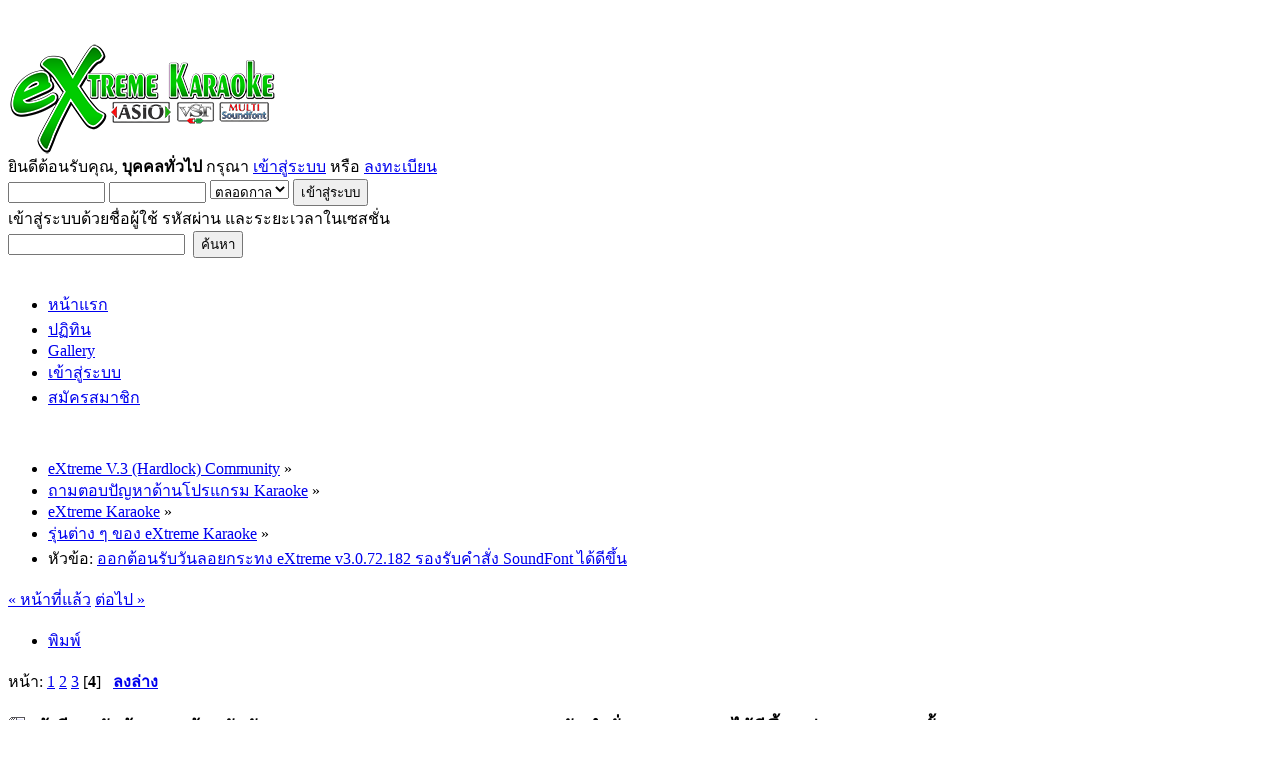

--- FILE ---
content_type: text/html; charset=UTF-8
request_url: https://www.karaoke-soft.com/smf/index.php?PHPSESSID=t6soqpfkj6h2nm8ftlvi37tql2&topic=86962.75
body_size: 69542
content:
<!DOCTYPE html PUBLIC "-//W3C//DTD XHTML 1.0 Transitional//EN" "http://www.w3.org/TR/xhtml1/DTD/xhtml1-transitional.dtd">
<html xmlns="http://www.w3.org/1999/xhtml">
<head>
	<link rel="stylesheet" type="text/css" href="http://karaoke-soft.com/smf/Themes/default/css/index.css?fin20" />
	<link rel="stylesheet" type="text/css" href="http://karaoke-soft.com/smf/Themes/default/css/webkit.css" />
	<script type="text/javascript" src="http://karaoke-soft.com/smf/Themes/default/scripts/script.js?fin20"></script>
	<script type="text/javascript" src="http://karaoke-soft.com/smf/Themes/default/scripts/theme.js?fin20"></script>
	<script type="text/javascript"><!-- // --><![CDATA[
		var smf_theme_url = "http://karaoke-soft.com/smf/Themes/default";
		var smf_default_theme_url = "http://karaoke-soft.com/smf/Themes/default";
		var smf_images_url = "http://karaoke-soft.com/smf/Themes/default/images";
		var smf_scripturl = "http://karaoke-soft.com/smf/index.php?PHPSESSID=t6soqpfkj6h2nm8ftlvi37tql2&amp;";
		var smf_iso_case_folding = false;
		var smf_charset = "UTF-8";
		var ajax_notification_text = "กำลังโหลด...";
		var ajax_notification_cancel_text = "ยกเลิก";
	// ]]></script>
	<meta http-equiv="Content-Type" content="text/html; charset=UTF-8" />
	<meta name="description" content="ออกต้อนรับวันลอยกระทง eXtreme v3.0.72.182 รองรับคำสั่ง SoundFont ได้ดีขึ้น" />
	<meta name="keywords" content="e22np, https://www.facebook.com/pi.manop , เอ็กทรีม , extreme , midi , karaoke, XMK , XMKL , XMKC , Hardlock , best karaoke" />
	<title>ออกต้อนรับวันลอยกระทง eXtreme v3.0.72.182 รองรับคำสั่ง SoundFont ได้ดีขึ้น</title>
	<link rel="canonical" href="http://karaoke-soft.com/smf/index.php?topic=86962.75" />
	<link rel="help" href="http://karaoke-soft.com/smf/index.php?PHPSESSID=t6soqpfkj6h2nm8ftlvi37tql2&amp;action=help" />
	<link rel="search" href="http://karaoke-soft.com/smf/index.php?PHPSESSID=t6soqpfkj6h2nm8ftlvi37tql2&amp;action=search" />
	<link rel="contents" href="http://karaoke-soft.com/smf/index.php?PHPSESSID=t6soqpfkj6h2nm8ftlvi37tql2&amp;" />
	<link rel="alternate" type="application/rss+xml" title="eXtreme V.3 (Hardlock) Community - RSS" href="http://karaoke-soft.com/smf/index.php?PHPSESSID=t6soqpfkj6h2nm8ftlvi37tql2&amp;type=rss;action=.xml" />
	<link rel="prev" href="http://karaoke-soft.com/smf/index.php?PHPSESSID=t6soqpfkj6h2nm8ftlvi37tql2&amp;topic=86962.0;prev_next=prev" />
	<link rel="next" href="http://karaoke-soft.com/smf/index.php?PHPSESSID=t6soqpfkj6h2nm8ftlvi37tql2&amp;topic=86962.0;prev_next=next" />
	<link rel="index" href="http://karaoke-soft.com/smf/index.php?PHPSESSID=t6soqpfkj6h2nm8ftlvi37tql2&amp;board=25.0" />
		<style type="text/css">
		.avatar_offline
		{
			filter:alpha(opacity=30);
			-moz-opacity:0.3;
			-khtml-opacity: 0.3;
			opacity: 0.3;
		}
		</style>
	<script>
		window.fbAsyncInit = function() {
			FB.init();
		};

		(function(d, s, id){
			var js, fjs = d.getElementsByTagName(s)[0];
			if (d.getElementById(id)) {return;}
			js = d.createElement(s); js.id = id;
			js.src = "//connect.facebook.net/th_TH/sdk.js#xfbml=1&version=v2.3";
			fjs.parentNode.insertBefore(js, fjs);
		}(document, "script", "facebook-jssdk"));
	</script>
	<link rel="stylesheet" type="text/css" href="http://karaoke-soft.com/smf/Themes/default/css/BBCode-Facebook2.css" />
	<link rel="stylesheet" type="text/css" href="http://karaoke-soft.com/smf/Themes/default/css/BBCode-YouTube2.css" />
        <!-- App Indexing for Google Search -->
        <link href="android-app://com.quoord.tapatalkpro.activity/tapatalk/karaoke-soft.com/smf/?location=topic&amp;fid=25&amp;tid=86962&amp;perpage=25&amp;page=2.8846153846154&amp;channel=google-indexing" rel="alternate" />
        <link href="ios-app://307880732/tapatalk/karaoke-soft.com/smf/?location=topic&amp;fid=25&amp;tid=86962&amp;perpage=25&amp;page=2.8846153846154&amp;channel=google-indexing" rel="alternate" />
        
        <link href="https://groups.tapatalk-cdn.com/static/manifest/manifest.json" rel="manifest">
        
        <meta name="apple-itunes-app" content="app-id=307880732, affiliate-data=at=10lR7C, app-argument=tapatalk://karaoke-soft.com/smf/?location=topic&fid=25&tid=86962&perpage=25&page=2.8846153846154" />
        

<script type="text/javascript" src="http://mod.postimage.org/smf-thai-hotlink.js" charset="utf-8"></script>
</head>
<body>
<div id="wrapper" style="width: 100%">
	<div id="header"><div class="frame">
		<div id="top_section">
			<h1 class="forumtitle">
				<a href="http://karaoke-soft.com/smf/index.php?PHPSESSID=t6soqpfkj6h2nm8ftlvi37tql2&amp;"><img src="http://www.karaoke-soft.com/smf/Themes/default/images/dot.png" alt="eXtreme V.3 (Hardlock) Community" /></a>
			</h1>
			<img id="upshrink" src="http://karaoke-soft.com/smf/Themes/default/images/upshrink.png" alt="*" title="หดหรือขยายหัวข้อ" style="display: none;" />
			<img id="smflogo" src="http://karaoke-soft.com/smf/Themes/default/images/smflogo.png" alt="Simple Machines Forum" title="Simple Machines Forum" />
		</div>
		<div id="upper_section" class="middletext">
			<div class="user">
				<script type="text/javascript" src="http://karaoke-soft.com/smf/Themes/default/scripts/sha1.js"></script>
				<form id="guest_form" action="http://karaoke-soft.com/smf/index.php?PHPSESSID=t6soqpfkj6h2nm8ftlvi37tql2&amp;action=login2" method="post" accept-charset="UTF-8"  onsubmit="hashLoginPassword(this, '20ea62bcbf15e07fe54b5ab048fbcd17');">
					<div class="info">ยินดีต้อนรับคุณ, <b>บุคคลทั่วไป</b> กรุณา <a href="http://karaoke-soft.com/smf/index.php?PHPSESSID=t6soqpfkj6h2nm8ftlvi37tql2&amp;action=login">เข้าสู่ระบบ</a> หรือ <a href="http://karaoke-soft.com/smf/index.php?PHPSESSID=t6soqpfkj6h2nm8ftlvi37tql2&amp;action=register">ลงทะเบียน</a></div>
					<input type="text" name="user" size="10" class="input_text" />
					<input type="password" name="passwrd" size="10" class="input_password" />
					<select name="cookielength">
						<option value="60">1 ชั่วโมง</option>
						<option value="1440">1 วัน</option>
						<option value="10080">1 สัปดาห์</option>
						<option value="43200">1 เดือน</option>
						<option value="-1" selected="selected">ตลอดกาล</option>
					</select>
					<input type="submit" value="เข้าสู่ระบบ" class="button_submit" /><br />
					<div class="info">เข้าสู่ระบบด้วยชื่อผู้ใช้ รหัสผ่าน และระยะเวลาในเซสชั่น</div>
					<input type="hidden" name="hash_passwrd" value="" /><input type="hidden" name="a18ec820e" value="20ea62bcbf15e07fe54b5ab048fbcd17" />
				</form>
			</div>
			<div class="news normaltext">
				<form id="search_form" action="http://karaoke-soft.com/smf/index.php?PHPSESSID=t6soqpfkj6h2nm8ftlvi37tql2&amp;action=search2" method="post" accept-charset="UTF-8">
					<input type="text" name="search" value="" class="input_text" />&nbsp;
					<input type="submit" name="submit" value="ค้นหา" class="button_submit" />
					<input type="hidden" name="advanced" value="0" />
					<input type="hidden" name="topic" value="86962" /></form>
			</div>
		</div>
		<br class="clear" />
		<script type="text/javascript"><!-- // --><![CDATA[
			var oMainHeaderToggle = new smc_Toggle({
				bToggleEnabled: true,
				bCurrentlyCollapsed: false,
				aSwappableContainers: [
					'upper_section'
				],
				aSwapImages: [
					{
						sId: 'upshrink',
						srcExpanded: smf_images_url + '/upshrink.png',
						altExpanded: 'หดหรือขยายหัวข้อ',
						srcCollapsed: smf_images_url + '/upshrink2.png',
						altCollapsed: 'หดหรือขยายหัวข้อ'
					}
				],
				oThemeOptions: {
					bUseThemeSettings: false,
					sOptionName: 'collapse_header',
					sSessionVar: 'a18ec820e',
					sSessionId: '20ea62bcbf15e07fe54b5ab048fbcd17'
				},
				oCookieOptions: {
					bUseCookie: true,
					sCookieName: 'upshrink'
				}
			});
		// ]]></script>
		<div id="main_menu">
			<ul class="dropmenu" id="menu_nav">
				<li id="button_home">
					<a class="active firstlevel" href="http://karaoke-soft.com/smf/index.php?PHPSESSID=t6soqpfkj6h2nm8ftlvi37tql2&amp;">
						<span class="last firstlevel">หน้าแรก</span>
					</a>
				</li>
				<li id="button_calendar">
					<a class="firstlevel" href="http://karaoke-soft.com/smf/index.php?PHPSESSID=t6soqpfkj6h2nm8ftlvi37tql2&amp;action=calendar">
						<span class="firstlevel">ปฏิทิน</span>
					</a>
				</li>
				<li id="button_gallery">
					<a class="firstlevel" href="http://karaoke-soft.com/smf/index.php?PHPSESSID=t6soqpfkj6h2nm8ftlvi37tql2&amp;action=gallery">
						<span class="firstlevel">Gallery</span>
					</a>
				</li>
				<li id="button_login">
					<a class="firstlevel" href="http://karaoke-soft.com/smf/index.php?PHPSESSID=t6soqpfkj6h2nm8ftlvi37tql2&amp;action=login">
						<span class="firstlevel">เข้าสู่ระบบ</span>
					</a>
				</li>
				<li id="button_register">
					<a class="firstlevel" href="http://karaoke-soft.com/smf/index.php?PHPSESSID=t6soqpfkj6h2nm8ftlvi37tql2&amp;action=register">
						<span class="last firstlevel">สมัครสมาชิก</span>
					</a>
				</li>
			</ul>
		</div>
		<br class="clear" />
	</div></div>
	<div id="content_section"><div class="frame">
		<div id="main_content_section">
	<div class="navigate_section">
		<ul>
			<li>
				<a href="http://karaoke-soft.com/smf/index.php?PHPSESSID=t6soqpfkj6h2nm8ftlvi37tql2&amp;"><span>eXtreme V.3 (Hardlock) Community</span></a> &#187;
			</li>
			<li>
				<a href="http://karaoke-soft.com/smf/index.php?PHPSESSID=t6soqpfkj6h2nm8ftlvi37tql2&amp;#c2"><span>ถามตอบปัญหาด้านโปรแกรม Karaoke</span></a> &#187;
			</li>
			<li>
				<a href="http://karaoke-soft.com/smf/index.php?PHPSESSID=t6soqpfkj6h2nm8ftlvi37tql2&amp;board=2.0"><span>eXtreme Karaoke</span></a> &#187;
			</li>
			<li>
				<a href="http://karaoke-soft.com/smf/index.php?PHPSESSID=t6soqpfkj6h2nm8ftlvi37tql2&amp;board=25.0"><span>รุ่นต่าง ๆ ของ eXtreme Karaoke</span></a> &#187;
			</li>
			<li class="last">หัวข้อ: 
				<a href="http://karaoke-soft.com/smf/index.php?PHPSESSID=t6soqpfkj6h2nm8ftlvi37tql2&amp;topic=86962.0"><span>ออกต้อนรับวันลอยกระทง eXtreme v3.0.72.182 รองรับคำสั่ง SoundFont ได้ดีขึ้น</span></a>
			</li>
		</ul>
	</div>
			<a id="top"></a>
			<a id="msg1095328"></a>
			<div class="pagesection">
				<div class="nextlinks"><a href="http://karaoke-soft.com/smf/index.php?PHPSESSID=t6soqpfkj6h2nm8ftlvi37tql2&amp;topic=86962.0;prev_next=prev#new">&laquo; หน้าที่แล้ว</a> <a href="http://karaoke-soft.com/smf/index.php?PHPSESSID=t6soqpfkj6h2nm8ftlvi37tql2&amp;topic=86962.0;prev_next=next#new">ต่อไป &raquo;</a></div>
		<div class="buttonlist floatright">
			<ul>
				<li><a class="button_strip_print" href="http://karaoke-soft.com/smf/index.php?PHPSESSID=t6soqpfkj6h2nm8ftlvi37tql2&amp;action=printpage;topic=86962.0" rel="new_win nofollow"><span class="last">พิมพ์</span></a></li>
			</ul>
		</div>
				<div class="pagelinks floatleft">หน้า: <a class="navPages" href="http://karaoke-soft.com/smf/index.php?PHPSESSID=t6soqpfkj6h2nm8ftlvi37tql2&amp;topic=86962.0">1</a> <a class="navPages" href="http://karaoke-soft.com/smf/index.php?PHPSESSID=t6soqpfkj6h2nm8ftlvi37tql2&amp;topic=86962.25">2</a> <a class="navPages" href="http://karaoke-soft.com/smf/index.php?PHPSESSID=t6soqpfkj6h2nm8ftlvi37tql2&amp;topic=86962.50">3</a> [<strong>4</strong>]   &nbsp;&nbsp;<a href="#lastPost"><strong>ลงล่าง</strong></a></div>
			</div>
			<div id="forumposts">
				<div class="cat_bar">
					<h3 class="catbg">
						<img src="http://karaoke-soft.com/smf/Themes/default/images/topic/veryhot_post_locked.gif" align="bottom" alt="" />
						<span id="author">ผู้เขียน</span>
						หัวข้อ: ออกต้อนรับวันลอยกระทง eXtreme v3.0.72.182 รองรับคำสั่ง SoundFont ได้ดีขึ้น &nbsp;(อ่าน 104164 ครั้ง)
					</h3>
				</div>
				<p id="whoisviewing" class="smalltext">0 สมาชิก และ 1 บุคคลทั่วไป กำลังดูหัวข้อนี้
				</p>
				<form action="http://karaoke-soft.com/smf/index.php?PHPSESSID=t6soqpfkj6h2nm8ftlvi37tql2&amp;action=quickmod2;topic=86962.75" method="post" accept-charset="UTF-8" name="quickModForm" id="quickModForm" style="margin: 0;" onsubmit="return oQuickModify.bInEditMode ? oQuickModify.modifySave('20ea62bcbf15e07fe54b5ab048fbcd17', 'a18ec820e') : false">
				<div class="windowbg2">
					<span class="topslice"><span></span></span>
					<div class="post_wrapper">
						<div class="poster">
							<h4>
								<img src="http://karaoke-soft.com/smf/Themes/default/images/useroff.gif" alt="ออฟไลน์" />
								<a href="http://karaoke-soft.com/smf/index.php?PHPSESSID=t6soqpfkj6h2nm8ftlvi37tql2&amp;action=profile;u=53708" title="ดูรายละเอียดของ อำนาจซาวด์" style="color:#CC33E3;">อำนาจซาวด์</a>
							</h4>
							<ul class="reset smalltext" id="msg_1095328_extra_info">
								<li class="membergroup">ลงทะเบียน HL</li>
								<li class="postgroup">ระดับ 5</li>
								<li class="stars"><img src="http://karaoke-soft.com/smf/Themes/default/images/hl.png" alt="*" /></li>
								<li class="avatar">
									<a href="http://karaoke-soft.com/smf/index.php?PHPSESSID=t6soqpfkj6h2nm8ftlvi37tql2&amp;action=profile;u=53708">
										<img class="avatar" src="http://www.karaoke-soft.com/smf/avatars/members/avatar_53708.png" alt="" />
									</a>
								</li>
								<li class="postcount">กระทู้: 754</li>
								<li class="blurb">1E008FA0วิทูร สุนทร(NEW)-6dd98493 เด็กชายโสด(หาย)</li>
								<li class="profile">
									<ul>
									</ul>
								</li>
							</ul>
						</div>
						<div class="postarea">
							<div class="flow_hidden">
								<div class="keyinfo">
									<div class="messageicon">
										<img src="http://karaoke-soft.com/smf/Themes/default/images/post/xx.gif" alt="" />
									</div>
									<h5 id="subject_1095328">
										<a href="http://karaoke-soft.com/smf/index.php?PHPSESSID=t6soqpfkj6h2nm8ftlvi37tql2&amp;topic=86962.msg1095328#msg1095328" rel="nofollow">Re: ออกต้อนรับวันลอยกระทง eXtreme v3.0.72.182 รองรับคำสั่ง SoundFont ได้ดีขึ้น</a>
																		</h5>
									<div class="smalltext">&#171; <strong>ตอบกลับ #75 เมื่อ:</strong> วันที่ 18 พฤศจิกายน  2013, 12:02:41 น. &#187;</div>
									<div id="msg_1095328_quick_mod"></div>
								</div>
							</div>
							<div class="post">
								<div class="inner" id="msg_1095328">&nbsp;<img src="http://karaoke-soft.com/smf/Smileys/default/thank1_.gif" alt="&#58;thank1&#58;" title="" class="smiley" /> มาโหลดใหม่ <img src="http://karaoke-soft.com/smf/Smileys/default/thank1_.gif" alt="&#58;thank1&#58;" title="" class="smiley" /></div>
							</div>
						</div>
						<div class="moderatorbar">
							<div class="smalltext modified" id="modified_1095328">
							</div>
							<div class="smalltext reportlinks">
								<img src="http://karaoke-soft.com/smf/Themes/default/images/ip.gif" alt="" />
								บันทึกการเข้า
							</div>
						</div>
					</div>
					<span class="botslice"><span></span></span>
				</div>
				<hr class="post_separator" />
				<a id="msg1095329"></a>
				<div class="windowbg">
					<span class="topslice"><span></span></span>
					<div class="post_wrapper">
						<div class="poster">
							<h4>
								<img src="http://karaoke-soft.com/smf/Themes/default/images/useroff.gif" alt="ออฟไลน์" />
								<a href="http://karaoke-soft.com/smf/index.php?PHPSESSID=t6soqpfkj6h2nm8ftlvi37tql2&amp;action=profile;u=44349" title="ดูรายละเอียดของ สุระชาติ" style="color:#CC33E3;">สุระชาติ</a>
							</h4>
							<ul class="reset smalltext" id="msg_1095329_extra_info">
								<li class="membergroup">ลงทะเบียน HL</li>
								<li class="postgroup">ขี้โม้ระดับสุดยอด</li>
								<li class="stars"><img src="http://karaoke-soft.com/smf/Themes/default/images/hl.png" alt="*" /></li>
								<li class="avatar">
									<a href="http://karaoke-soft.com/smf/index.php?PHPSESSID=t6soqpfkj6h2nm8ftlvi37tql2&amp;action=profile;u=44349">
										<img class="avatar" src="http://www.karaoke-soft.com/smf/avatars/members/avatar_44349_1524327816.png" alt="" />
									</a>
								</li>
								<li class="postcount">กระทู้: 2944</li>
								<li class="blurb">7485360D,9660E447,5D12658A(เด็กชายเคยโสด)</li>
								<li class="profile">
									<ul>
									</ul>
								</li>
							</ul>
						</div>
						<div class="postarea">
							<div class="flow_hidden">
								<div class="keyinfo">
									<div class="messageicon">
										<img src="http://karaoke-soft.com/smf/Themes/default/images/post/xx.gif" alt="" />
									</div>
									<h5 id="subject_1095329">
										<a href="http://karaoke-soft.com/smf/index.php?PHPSESSID=t6soqpfkj6h2nm8ftlvi37tql2&amp;topic=86962.msg1095329#msg1095329" rel="nofollow">Re: ออกต้อนรับวันลอยกระทง eXtreme v3.0.72.182 รองรับคำสั่ง SoundFont ได้ดีขึ้น</a>
																		</h5>
									<div class="smalltext">&#171; <strong>ตอบกลับ #76 เมื่อ:</strong> วันที่ 18 พฤศจิกายน  2013, 12:05:00 น. &#187;</div>
									<div id="msg_1095329_quick_mod"></div>
								</div>
							</div>
							<div class="post">
								<div class="inner" id="msg_1095329">หายไป 2 วัน กลับมามีของใหม่อีก ขอบคุณครับ</div>
							</div>
						</div>
						<div class="moderatorbar">
							<div class="smalltext modified" id="modified_1095329">
							</div>
							<div class="smalltext reportlinks">
								<img src="http://karaoke-soft.com/smf/Themes/default/images/ip.gif" alt="" />
								บันทึกการเข้า
							</div>
						</div>
					</div>
					<span class="botslice"><span></span></span>
				</div>
				<hr class="post_separator" />
				<a id="msg1095355"></a>
				<div class="windowbg2">
					<span class="topslice"><span></span></span>
					<div class="post_wrapper">
						<div class="poster">
							<h4>
								<img src="http://karaoke-soft.com/smf/Themes/default/images/useroff.gif" alt="ออฟไลน์" />
								<a href="http://karaoke-soft.com/smf/index.php?PHPSESSID=t6soqpfkj6h2nm8ftlvi37tql2&amp;action=profile;u=53708" title="ดูรายละเอียดของ อำนาจซาวด์" style="color:#CC33E3;">อำนาจซาวด์</a>
							</h4>
							<ul class="reset smalltext" id="msg_1095355_extra_info">
								<li class="membergroup">ลงทะเบียน HL</li>
								<li class="postgroup">ระดับ 5</li>
								<li class="stars"><img src="http://karaoke-soft.com/smf/Themes/default/images/hl.png" alt="*" /></li>
								<li class="avatar">
									<a href="http://karaoke-soft.com/smf/index.php?PHPSESSID=t6soqpfkj6h2nm8ftlvi37tql2&amp;action=profile;u=53708">
										<img class="avatar" src="http://www.karaoke-soft.com/smf/avatars/members/avatar_53708.png" alt="" />
									</a>
								</li>
								<li class="postcount">กระทู้: 754</li>
								<li class="blurb">1E008FA0วิทูร สุนทร(NEW)-6dd98493 เด็กชายโสด(หาย)</li>
								<li class="profile">
									<ul>
									</ul>
								</li>
							</ul>
						</div>
						<div class="postarea">
							<div class="flow_hidden">
								<div class="keyinfo">
									<div class="messageicon">
										<img src="http://karaoke-soft.com/smf/Themes/default/images/post/xx.gif" alt="" />
									</div>
									<h5 id="subject_1095355">
										<a href="http://karaoke-soft.com/smf/index.php?PHPSESSID=t6soqpfkj6h2nm8ftlvi37tql2&amp;topic=86962.msg1095355#msg1095355" rel="nofollow">Re: ออกต้อนรับวันลอยกระทง eXtreme v3.0.72.182 รองรับคำสั่ง SoundFont ได้ดีขึ้น</a>
																		</h5>
									<div class="smalltext">&#171; <strong>ตอบกลับ #77 เมื่อ:</strong> วันที่ 18 พฤศจิกายน  2013, 13:29:40 น. &#187;</div>
									<div id="msg_1095355_quick_mod"></div>
								</div>
							</div>
							<div class="post">
								<div class="inner" id="msg_1095355">setup_v3.0.72.182_EX.zip แตกไฟล์ไม่ได้ครับโหลด2ครั้งแล้ว<br /><a href="http://upic.me/show/48203391" class="bbc_link" target="_blank"><img src="http://upic.me/i/b6/18-11-255613-24-23.png" alt="" class="bbc_img" /></a></div>
							</div>
						</div>
						<div class="moderatorbar">
							<div class="smalltext modified" id="modified_1095355">
							</div>
							<div class="smalltext reportlinks">
								<img src="http://karaoke-soft.com/smf/Themes/default/images/ip.gif" alt="" />
								บันทึกการเข้า
							</div>
						</div>
					</div>
					<span class="botslice"><span></span></span>
				</div>
				<hr class="post_separator" />
				<a id="msg1095358"></a>
				<div class="windowbg">
					<span class="topslice"><span></span></span>
					<div class="post_wrapper">
						<div class="poster">
							<h4>
								<img src="http://karaoke-soft.com/smf/Themes/default/images/useroff.gif" alt="ออฟไลน์" />
								<a href="http://karaoke-soft.com/smf/index.php?PHPSESSID=t6soqpfkj6h2nm8ftlvi37tql2&amp;action=profile;u=2" title="ดูรายละเอียดของ x-men" style="color:RED;">x-men</a>
							</h4>
							<ul class="reset smalltext" id="msg_1095358_extra_info">
								<li class="membergroup">ผู้พัฒนาโปรแกรม</li>
								<li class="postgroup">ขี้โม้ระดับสุดยอด</li>
								<li class="stars"><img src="http://karaoke-soft.com/smf/Themes/default/images/hlr.png" alt="*" /><img src="http://karaoke-soft.com/smf/Themes/default/images/hlr.png" alt="*" /><img src="http://karaoke-soft.com/smf/Themes/default/images/hlr.png" alt="*" /><img src="http://karaoke-soft.com/smf/Themes/default/images/hlr.png" alt="*" /><img src="http://karaoke-soft.com/smf/Themes/default/images/hlr.png" alt="*" /></li>
								<li class="avatar">
									<a href="http://karaoke-soft.com/smf/index.php?PHPSESSID=t6soqpfkj6h2nm8ftlvi37tql2&amp;action=profile;u=2">
										<img class="avatar_offline" src="http://www.karaoke-soft.com/smf/Themes/default/images/noavatar.png" alt="" />
									</a>
								</li>
								<li class="postcount">กระทู้: 4830</li>
								<li class="profile">
									<ul>
									</ul>
								</li>
							</ul>
						</div>
						<div class="postarea">
							<div class="flow_hidden">
								<div class="keyinfo">
									<div class="messageicon">
										<img src="http://karaoke-soft.com/smf/Themes/default/images/post/xx.gif" alt="" />
									</div>
									<h5 id="subject_1095358">
										<a href="http://karaoke-soft.com/smf/index.php?PHPSESSID=t6soqpfkj6h2nm8ftlvi37tql2&amp;topic=86962.msg1095358#msg1095358" rel="nofollow">Re: ออกต้อนรับวันลอยกระทง eXtreme v3.0.72.182 รองรับคำสั่ง SoundFont ได้ดีขึ้น</a>
																		</h5>
									<div class="smalltext">&#171; <strong>ตอบกลับ #78 เมื่อ:</strong> วันที่ 18 พฤศจิกายน  2013, 13:34:49 น. &#187;</div>
									<div id="msg_1095358_quick_mod"></div>
								</div>
							</div>
							<div class="post">
								<div class="inner" id="msg_1095358"><div class="quoteheader"><div class="topslice_quote"><a href="http://karaoke-soft.com/smf/index.php?PHPSESSID=t6soqpfkj6h2nm8ftlvi37tql2&amp;topic=86962.msg1095355#msg1095355">อ้างจาก: อำนาจซาวด์ ที่ วันที่ 18 พฤศจิกายน &nbsp;2013, 13:29:40 น.</a></div></div><blockquote class="bbc_standard_quote">setup_v3.0.72.182_EX.zip แตกไฟล์ไม่ได้ครับโหลด2ครั้งแล้ว<br /><a href="http://upic.me/show/48203391" class="bbc_link" target="_blank"><img src="http://upic.me/i/b6/18-11-255613-24-23.png" alt="" class="bbc_img" /></a><br /></blockquote><div class="quotefooter"><div class="botslice_quote"></div></div><br />ลองปิดตัวช่วยดาวน์โหลดแล้วโหลดแบบปกติดูครับ<br />เมื่อสักครู่ผมลองดาวน์โหลดแล้วแตกไฟล์ได้ปกติครับผม</div>
							</div>
						</div>
						<div class="moderatorbar">
							<div class="smalltext modified" id="modified_1095358">
							</div>
							<div class="smalltext reportlinks">
								<img src="http://karaoke-soft.com/smf/Themes/default/images/ip.gif" alt="" />
								บันทึกการเข้า
							</div>
						</div>
					</div>
					<span class="botslice"><span></span></span>
				</div>
				<hr class="post_separator" />
				<a id="msg1095369"></a>
				<div class="windowbg2">
					<span class="topslice"><span></span></span>
					<div class="post_wrapper">
						<div class="poster">
							<h4>
								<img src="http://karaoke-soft.com/smf/Themes/default/images/useroff.gif" alt="ออฟไลน์" />
								<a href="http://karaoke-soft.com/smf/index.php?PHPSESSID=t6soqpfkj6h2nm8ftlvi37tql2&amp;action=profile;u=53708" title="ดูรายละเอียดของ อำนาจซาวด์" style="color:#CC33E3;">อำนาจซาวด์</a>
							</h4>
							<ul class="reset smalltext" id="msg_1095369_extra_info">
								<li class="membergroup">ลงทะเบียน HL</li>
								<li class="postgroup">ระดับ 5</li>
								<li class="stars"><img src="http://karaoke-soft.com/smf/Themes/default/images/hl.png" alt="*" /></li>
								<li class="avatar">
									<a href="http://karaoke-soft.com/smf/index.php?PHPSESSID=t6soqpfkj6h2nm8ftlvi37tql2&amp;action=profile;u=53708">
										<img class="avatar" src="http://www.karaoke-soft.com/smf/avatars/members/avatar_53708.png" alt="" />
									</a>
								</li>
								<li class="postcount">กระทู้: 754</li>
								<li class="blurb">1E008FA0วิทูร สุนทร(NEW)-6dd98493 เด็กชายโสด(หาย)</li>
								<li class="profile">
									<ul>
									</ul>
								</li>
							</ul>
						</div>
						<div class="postarea">
							<div class="flow_hidden">
								<div class="keyinfo">
									<div class="messageicon">
										<img src="http://karaoke-soft.com/smf/Themes/default/images/post/xx.gif" alt="" />
									</div>
									<h5 id="subject_1095369">
										<a href="http://karaoke-soft.com/smf/index.php?PHPSESSID=t6soqpfkj6h2nm8ftlvi37tql2&amp;topic=86962.msg1095369#msg1095369" rel="nofollow">Re: ออกต้อนรับวันลอยกระทง eXtreme v3.0.72.182 รองรับคำสั่ง SoundFont ได้ดีขึ้น</a>
																		</h5>
									<div class="smalltext">&#171; <strong>ตอบกลับ #79 เมื่อ:</strong> วันที่ 18 พฤศจิกายน  2013, 14:17:35 น. &#187;</div>
									<div id="msg_1095369_quick_mod"></div>
								</div>
							</div>
							<div class="post">
								<div class="inner" id="msg_1095369">&nbsp;<img src="http://karaoke-soft.com/smf/Smileys/default/thank1_.gif" alt="&#58;thank1&#58;" title="" class="smiley" /> ใช้แอนดอรยโหลด ok <img src="http://karaoke-soft.com/smf/Smileys/default/thank1_.gif" alt="&#58;thank1&#58;" title="" class="smiley" /></div>
							</div>
						</div>
						<div class="moderatorbar">
							<div class="smalltext modified" id="modified_1095369">
							</div>
							<div class="smalltext reportlinks">
								<img src="http://karaoke-soft.com/smf/Themes/default/images/ip.gif" alt="" />
								บันทึกการเข้า
							</div>
						</div>
					</div>
					<span class="botslice"><span></span></span>
				</div>
				<hr class="post_separator" />
				<a id="msg1095381"></a>
				<div class="windowbg">
					<span class="topslice"><span></span></span>
					<div class="post_wrapper">
						<div class="poster">
							<h4>
								<img src="http://karaoke-soft.com/smf/Themes/default/images/useroff.gif" alt="ออฟไลน์" />
								<a href="http://karaoke-soft.com/smf/index.php?PHPSESSID=t6soqpfkj6h2nm8ftlvi37tql2&amp;action=profile;u=117331" title="ดูรายละเอียดของ บรรเจิด" style="color:#CC33E3;">บรรเจิด</a>
							</h4>
							<ul class="reset smalltext" id="msg_1095381_extra_info">
								<li class="membergroup">ลงทะเบียน HL</li>
								<li class="postgroup">ระดับ 4</li>
								<li class="stars"><img src="http://karaoke-soft.com/smf/Themes/default/images/hl.png" alt="*" /></li>
								<li class="avatar">
									<a href="http://karaoke-soft.com/smf/index.php?PHPSESSID=t6soqpfkj6h2nm8ftlvi37tql2&amp;action=profile;u=117331">
										<img class="avatar_offline" src="http://www.karaoke-soft.com/smf/Themes/default/images/noavatar.png" alt="" />
									</a>
								</li>
								<li class="postcount">กระทู้: 397</li>
								<li class="blurb">562A2D25 (เลิศรัก)</li>
								<li class="profile">
									<ul>
									</ul>
								</li>
							</ul>
						</div>
						<div class="postarea">
							<div class="flow_hidden">
								<div class="keyinfo">
									<div class="messageicon">
										<img src="http://karaoke-soft.com/smf/Themes/default/images/post/xx.gif" alt="" />
									</div>
									<h5 id="subject_1095381">
										<a href="http://karaoke-soft.com/smf/index.php?PHPSESSID=t6soqpfkj6h2nm8ftlvi37tql2&amp;topic=86962.msg1095381#msg1095381" rel="nofollow">Re: ออกต้อนรับวันลอยกระทง eXtreme v3.0.72.182 รองรับคำสั่ง SoundFont ได้ดีขึ้น</a>
																		</h5>
									<div class="smalltext">&#171; <strong>ตอบกลับ #80 เมื่อ:</strong> วันที่ 18 พฤศจิกายน  2013, 15:45:15 น. &#187;</div>
									<div id="msg_1095381_quick_mod"></div>
								</div>
							</div>
							<div class="post">
								<div class="inner" id="msg_1095381">ขอบคุณครับ</div>
							</div>
						</div>
						<div class="moderatorbar">
							<div class="smalltext modified" id="modified_1095381">
							</div>
							<div class="smalltext reportlinks">
								<img src="http://karaoke-soft.com/smf/Themes/default/images/ip.gif" alt="" />
								บันทึกการเข้า
							</div>
						</div>
					</div>
					<span class="botslice"><span></span></span>
				</div>
				<hr class="post_separator" />
				<a id="msg1095390"></a>
				<div class="windowbg2">
					<span class="topslice"><span></span></span>
					<div class="post_wrapper">
						<div class="poster">
							<h4>
								<img src="http://karaoke-soft.com/smf/Themes/default/images/useroff.gif" alt="ออฟไลน์" />
								<a href="http://karaoke-soft.com/smf/index.php?PHPSESSID=t6soqpfkj6h2nm8ftlvi37tql2&amp;action=profile;u=37226" title="ดูรายละเอียดของ Chan2508" style="color:#CC33E3;">Chan2508</a>
							</h4>
							<ul class="reset smalltext" id="msg_1095390_extra_info">
								<li class="membergroup">ลงทะเบียน HL</li>
								<li class="postgroup">ระดับ 5</li>
								<li class="stars"><img src="http://karaoke-soft.com/smf/Themes/default/images/hl.png" alt="*" /></li>
								<li class="avatar">
									<a href="http://karaoke-soft.com/smf/index.php?PHPSESSID=t6soqpfkj6h2nm8ftlvi37tql2&amp;action=profile;u=37226">
										<img class="avatar" src="http://www.karaoke-soft.com/smf/avatars/members/avatar_37226_1617854327.png" alt="" />
									</a>
								</li>
								<li class="postcount">กระทู้: 1646</li>
								<li class="blurb">4C95B9A5 ,5DDB6D51(ครูภูม),42F4C51D (noi1960)</li>
								<li class="profile">
									<ul>
									</ul>
								</li>
							</ul>
						</div>
						<div class="postarea">
							<div class="flow_hidden">
								<div class="keyinfo">
									<div class="messageicon">
										<img src="http://karaoke-soft.com/smf/Themes/default/images/post/xx.gif" alt="" />
									</div>
									<h5 id="subject_1095390">
										<a href="http://karaoke-soft.com/smf/index.php?PHPSESSID=t6soqpfkj6h2nm8ftlvi37tql2&amp;topic=86962.msg1095390#msg1095390" rel="nofollow">Re: ออกต้อนรับวันลอยกระทง eXtreme v3.0.72.182 รองรับคำสั่ง SoundFont ได้ดีขึ้น</a>
																		</h5>
									<div class="smalltext">&#171; <strong>ตอบกลับ #81 เมื่อ:</strong> วันที่ 18 พฤศจิกายน  2013, 16:08:21 น. &#187;</div>
									<div id="msg_1095390_quick_mod"></div>
								</div>
							</div>
							<div class="post">
								<div class="inner" id="msg_1095390">ขอบคุณมากครับ</div>
							</div>
						</div>
						<div class="moderatorbar">
							<div class="smalltext modified" id="modified_1095390">
							</div>
							<div class="smalltext reportlinks">
								<img src="http://karaoke-soft.com/smf/Themes/default/images/ip.gif" alt="" />
								บันทึกการเข้า
							</div>
						</div>
					</div>
					<span class="botslice"><span></span></span>
				</div>
				<hr class="post_separator" />
				<a id="msg1095409"></a>
				<div class="windowbg">
					<span class="topslice"><span></span></span>
					<div class="post_wrapper">
						<div class="poster">
							<h4>
								<img src="http://karaoke-soft.com/smf/Themes/default/images/useroff.gif" alt="ออฟไลน์" />
								<a href="http://karaoke-soft.com/smf/index.php?PHPSESSID=t6soqpfkj6h2nm8ftlvi37tql2&amp;action=profile;u=13862" title="ดูรายละเอียดของ ดอกหญ้า มิวสิค" style="color:#CC33E3;">ดอกหญ้า มิวสิค</a>
							</h4>
							<ul class="reset smalltext" id="msg_1095409_extra_info">
								<li class="membergroup">ลงทะเบียน HL</li>
								<li class="postgroup">ระดับ 2</li>
								<li class="stars"><img src="http://karaoke-soft.com/smf/Themes/default/images/hl.png" alt="*" /></li>
								<li class="avatar">
									<a href="http://karaoke-soft.com/smf/index.php?PHPSESSID=t6soqpfkj6h2nm8ftlvi37tql2&amp;action=profile;u=13862">
										<img class="avatar_offline" src="http://www.karaoke-soft.com/smf/Themes/default/images/noavatar.png" alt="" />
									</a>
								</li>
								<li class="postcount">กระทู้: 29</li>
								<li class="blurb">4C9DB9B0 !!-!!</li>
								<li class="profile">
									<ul>
									</ul>
								</li>
							</ul>
						</div>
						<div class="postarea">
							<div class="flow_hidden">
								<div class="keyinfo">
									<div class="messageicon">
										<img src="http://karaoke-soft.com/smf/Themes/default/images/post/xx.gif" alt="" />
									</div>
									<h5 id="subject_1095409">
										<a href="http://karaoke-soft.com/smf/index.php?PHPSESSID=t6soqpfkj6h2nm8ftlvi37tql2&amp;topic=86962.msg1095409#msg1095409" rel="nofollow">Re: ออกต้อนรับวันลอยกระทง eXtreme v3.0.72.182 รองรับคำสั่ง SoundFont ได้ดีขึ้น</a>
																		</h5>
									<div class="smalltext">&#171; <strong>ตอบกลับ #82 เมื่อ:</strong> วันที่ 18 พฤศจิกายน  2013, 17:37:58 น. &#187;</div>
									<div id="msg_1095409_quick_mod"></div>
								</div>
							</div>
							<div class="post">
								<div class="inner" id="msg_1095409">&nbsp;<img src="http://karaoke-soft.com/smf/Smileys/default/happy3.gif" alt="&#58;D" title="" class="smiley" /> <img src="http://karaoke-soft.com/smf/Smileys/default/happy3.gif" alt="&#58;D" title="" class="smiley" /> <img src="http://karaoke-soft.com/smf/Smileys/default/thank1_.gif" alt="&#58;thank1&#58;" title="" class="smiley" /> <img src="http://karaoke-soft.com/smf/Smileys/default/21.gif" alt="&#58;happy&#58;" title="21" class="smiley" /> <img src="http://karaoke-soft.com/smf/Smileys/default/21.gif" alt="&#58;happy&#58;" title="21" class="smiley" /> <img src="http://karaoke-soft.com/smf/Smileys/default/21.gif" alt="&#58;happy&#58;" title="21" class="smiley" /></div>
							</div>
						</div>
						<div class="moderatorbar">
							<div class="smalltext modified" id="modified_1095409">
							</div>
							<div class="smalltext reportlinks">
								<img src="http://karaoke-soft.com/smf/Themes/default/images/ip.gif" alt="" />
								บันทึกการเข้า
							</div>
						</div>
					</div>
					<span class="botslice"><span></span></span>
				</div>
				<hr class="post_separator" />
				<a id="msg1095434"></a>
				<div class="windowbg2">
					<span class="topslice"><span></span></span>
					<div class="post_wrapper">
						<div class="poster">
							<h4>
								<img src="http://karaoke-soft.com/smf/Themes/default/images/useroff.gif" alt="ออฟไลน์" />
								<a href="http://karaoke-soft.com/smf/index.php?PHPSESSID=t6soqpfkj6h2nm8ftlvi37tql2&amp;action=profile;u=151651" title="ดูรายละเอียดของ dinsound" style="color:#CC33E3;">dinsound</a>
							</h4>
							<ul class="reset smalltext" id="msg_1095434_extra_info">
								<li class="membergroup">ลงทะเบียน HL</li>
								<li class="postgroup">ระดับ 3</li>
								<li class="stars"><img src="http://karaoke-soft.com/smf/Themes/default/images/hl.png" alt="*" /></li>
								<li class="avatar">
									<a href="http://karaoke-soft.com/smf/index.php?PHPSESSID=t6soqpfkj6h2nm8ftlvi37tql2&amp;action=profile;u=151651">
										<img class="avatar" src="http://karaoke-soft.com/smf/avatars/noavatar.png" alt="" />
									</a>
								</li>
								<li class="postcount">กระทู้: 78</li>
								<li class="blurb">56282d22  รินทร์คอม</li>
								<li class="profile">
									<ul>
									</ul>
								</li>
							</ul>
						</div>
						<div class="postarea">
							<div class="flow_hidden">
								<div class="keyinfo">
									<div class="messageicon">
										<img src="http://karaoke-soft.com/smf/Themes/default/images/post/xx.gif" alt="" />
									</div>
									<h5 id="subject_1095434">
										<a href="http://karaoke-soft.com/smf/index.php?PHPSESSID=t6soqpfkj6h2nm8ftlvi37tql2&amp;topic=86962.msg1095434#msg1095434" rel="nofollow">Re: ออกต้อนรับวันลอยกระทง eXtreme v3.0.72.182 รองรับคำสั่ง SoundFont ได้ดีขึ้น</a>
																		</h5>
									<div class="smalltext">&#171; <strong>ตอบกลับ #83 เมื่อ:</strong> วันที่ 18 พฤศจิกายน  2013, 18:37:49 น. &#187;</div>
									<div id="msg_1095434_quick_mod"></div>
								</div>
							</div>
							<div class="post">
								<div class="inner" id="msg_1095434">ขอบคุณครับ <img src="http://karaoke-soft.com/smf/Smileys/default/95.gif" alt="&#58;beer&#58;" title="95" class="smiley" /></div>
							</div>
						</div>
						<div class="moderatorbar">
							<div class="smalltext modified" id="modified_1095434">
							</div>
							<div class="smalltext reportlinks">
								<img src="http://karaoke-soft.com/smf/Themes/default/images/ip.gif" alt="" />
								บันทึกการเข้า
							</div>
						</div>
					</div>
					<span class="botslice"><span></span></span>
				</div>
				<hr class="post_separator" />
				<a id="msg1095467"></a>
				<div class="windowbg">
					<span class="topslice"><span></span></span>
					<div class="post_wrapper">
						<div class="poster">
							<h4>
								<img src="http://karaoke-soft.com/smf/Themes/default/images/useroff.gif" alt="ออฟไลน์" />
								<a href="http://karaoke-soft.com/smf/index.php?PHPSESSID=t6soqpfkj6h2nm8ftlvi37tql2&amp;action=profile;u=55394" title="ดูรายละเอียดของ เอ็นคอมพ์ มิวสิค" style="color:#CC33E3;">เอ็นคอมพ์ มิวสิค</a>
							</h4>
							<ul class="reset smalltext" id="msg_1095467_extra_info">
								<li class="membergroup">ลงทะเบียน HL</li>
								<li class="postgroup">ระดับ 3</li>
								<li class="stars"><img src="http://karaoke-soft.com/smf/Themes/default/images/hl.png" alt="*" /></li>
								<li class="avatar">
									<a href="http://karaoke-soft.com/smf/index.php?PHPSESSID=t6soqpfkj6h2nm8ftlvi37tql2&amp;action=profile;u=55394">
										<img class="avatar_offline" src="http://www.karaoke-soft.com/smf/Themes/default/images/noavatar.png" alt="" />
									</a>
								</li>
								<li class="postcount">กระทู้: 111</li>
								<li class="blurb">7661DAE9 (ครูภูมิ)</li>
								<li class="profile">
									<ul>
									</ul>
								</li>
							</ul>
						</div>
						<div class="postarea">
							<div class="flow_hidden">
								<div class="keyinfo">
									<div class="messageicon">
										<img src="http://karaoke-soft.com/smf/Themes/default/images/post/xx.gif" alt="" />
									</div>
									<h5 id="subject_1095467">
										<a href="http://karaoke-soft.com/smf/index.php?PHPSESSID=t6soqpfkj6h2nm8ftlvi37tql2&amp;topic=86962.msg1095467#msg1095467" rel="nofollow">Re: ออกต้อนรับวันลอยกระทง eXtreme v3.0.72.182 รองรับคำสั่ง SoundFont ได้ดีขึ้น</a>
																		</h5>
									<div class="smalltext">&#171; <strong>ตอบกลับ #84 เมื่อ:</strong> วันที่ 18 พฤศจิกายน  2013, 20:47:33 น. &#187;</div>
									<div id="msg_1095467_quick_mod"></div>
								</div>
							</div>
							<div class="post">
								<div class="inner" id="msg_1095467">ขอบคุณครับ :hap5:</div>
							</div>
						</div>
						<div class="moderatorbar">
							<div class="smalltext modified" id="modified_1095467">
							</div>
							<div class="smalltext reportlinks">
								<img src="http://karaoke-soft.com/smf/Themes/default/images/ip.gif" alt="" />
								บันทึกการเข้า
							</div>
						</div>
					</div>
					<span class="botslice"><span></span></span>
				</div>
				<hr class="post_separator" />
				<a id="msg1095482"></a>
				<div class="windowbg2">
					<span class="topslice"><span></span></span>
					<div class="post_wrapper">
						<div class="poster">
							<h4>
								<img src="http://karaoke-soft.com/smf/Themes/default/images/useroff.gif" alt="ออฟไลน์" />
								<a href="http://karaoke-soft.com/smf/index.php?PHPSESSID=t6soqpfkj6h2nm8ftlvi37tql2&amp;action=profile;u=49627" title="ดูรายละเอียดของ เปี๊ยก ศรีราชา" style="color:#CC33E3;">เปี๊ยก ศรีราชา</a>
							</h4>
							<ul class="reset smalltext" id="msg_1095482_extra_info">
								<li class="membergroup">ลงทะเบียน HL</li>
								<li class="postgroup">ระดับ 5</li>
								<li class="stars"><img src="http://karaoke-soft.com/smf/Themes/default/images/hl.png" alt="*" /></li>
								<li class="avatar">
									<a href="http://karaoke-soft.com/smf/index.php?PHPSESSID=t6soqpfkj6h2nm8ftlvi37tql2&amp;action=profile;u=49627">
										<img class="avatar" src="http://www.karaoke-soft.com/smf/avatars/members/avatar_49627_1511668558.png" alt="" />
									</a>
								</li>
								<li class="postcount">กระทู้: 1005</li>
								<li class="blurb">8E664099 (อนันตชัย2009)</li>
								<li class="profile">
									<ul>
									</ul>
								</li>
							</ul>
						</div>
						<div class="postarea">
							<div class="flow_hidden">
								<div class="keyinfo">
									<div class="messageicon">
										<img src="http://karaoke-soft.com/smf/Themes/default/images/post/xx.gif" alt="" />
									</div>
									<h5 id="subject_1095482">
										<a href="http://karaoke-soft.com/smf/index.php?PHPSESSID=t6soqpfkj6h2nm8ftlvi37tql2&amp;topic=86962.msg1095482#msg1095482" rel="nofollow">Re: ออกต้อนรับวันลอยกระทง eXtreme v3.0.72.182 รองรับคำสั่ง SoundFont ได้ดีขึ้น</a>
																		</h5>
									<div class="smalltext">&#171; <strong>ตอบกลับ #85 เมื่อ:</strong> วันที่ 18 พฤศจิกายน  2013, 21:34:35 น. &#187;</div>
									<div id="msg_1095482_quick_mod"></div>
								</div>
							</div>
							<div class="post">
								<div class="inner" id="msg_1095482">ผมมาหลังลอยกระทง&nbsp; <img src="http://karaoke-soft.com/smf/Smileys/default/happy3.gif" alt="&#58;D" title="" class="smiley" /><br />&nbsp;<img src="http://karaoke-soft.com/smf/Smileys/default/thank1_.gif" alt="&#58;thank1&#58;" title="" class="smiley" /></div>
							</div>
						</div>
						<div class="moderatorbar">
							<div class="smalltext modified" id="modified_1095482">
							</div>
							<div class="smalltext reportlinks">
								<img src="http://karaoke-soft.com/smf/Themes/default/images/ip.gif" alt="" />
								บันทึกการเข้า
							</div>
						</div>
					</div>
					<span class="botslice"><span></span></span>
				</div>
				<hr class="post_separator" />
				<a id="msg1095515"></a>
				<div class="windowbg">
					<span class="topslice"><span></span></span>
					<div class="post_wrapper">
						<div class="poster">
							<h4>
								<img src="http://karaoke-soft.com/smf/Themes/default/images/useroff.gif" alt="ออฟไลน์" />
								<a href="http://karaoke-soft.com/smf/index.php?PHPSESSID=t6soqpfkj6h2nm8ftlvi37tql2&amp;action=profile;u=43631" title="ดูรายละเอียดของ Anupong B." style="color:#CC33E3;">Anupong B.</a>
							</h4>
							<ul class="reset smalltext" id="msg_1095515_extra_info">
								<li class="membergroup">ลงทะเบียน HL</li>
								<li class="postgroup">ระดับ 5</li>
								<li class="stars"><img src="http://karaoke-soft.com/smf/Themes/default/images/hl.png" alt="*" /></li>
								<li class="avatar">
									<a href="http://karaoke-soft.com/smf/index.php?PHPSESSID=t6soqpfkj6h2nm8ftlvi37tql2&amp;action=profile;u=43631">
										<img class="avatar" src="http://www.karaoke-soft.com/smf/avatars/members/avatar_43631_1711795023.png" alt="" />
									</a>
								</li>
								<li class="postcount">กระทู้: 979</li>
								<li class="blurb">HL.8CAAD2E9 (x-men) HL.74E85A62</li>
								<li class="profile">
									<ul>
									</ul>
								</li>
							</ul>
						</div>
						<div class="postarea">
							<div class="flow_hidden">
								<div class="keyinfo">
									<div class="messageicon">
										<img src="http://karaoke-soft.com/smf/Themes/default/images/post/xx.gif" alt="" />
									</div>
									<h5 id="subject_1095515">
										<a href="http://karaoke-soft.com/smf/index.php?PHPSESSID=t6soqpfkj6h2nm8ftlvi37tql2&amp;topic=86962.msg1095515#msg1095515" rel="nofollow">Re: ออกต้อนรับวันลอยกระทง eXtreme v3.0.72.182 รองรับคำสั่ง SoundFont ได้ดีขึ้น</a>
																		</h5>
									<div class="smalltext">&#171; <strong>ตอบกลับ #86 เมื่อ:</strong> วันที่ 18 พฤศจิกายน  2013, 23:42:00 น. &#187;</div>
									<div id="msg_1095515_quick_mod"></div>
								</div>
							</div>
							<div class="post">
								<div class="inner" id="msg_1095515">&nbsp;<img src="http://karaoke-soft.com/smf/Smileys/default/thank1_.gif" alt="&#58;thank1&#58;" title="" class="smiley" />&nbsp; <img src="http://karaoke-soft.com/smf/Smileys/default/thank1_.gif" alt="&#58;thank1&#58;" title="" class="smiley" /></div>
							</div>
						</div>
						<div class="moderatorbar">
							<div class="smalltext modified" id="modified_1095515">
							</div>
							<div class="smalltext reportlinks">
								<img src="http://karaoke-soft.com/smf/Themes/default/images/ip.gif" alt="" />
								บันทึกการเข้า
							</div>
						</div>
					</div>
					<span class="botslice"><span></span></span>
				</div>
				<hr class="post_separator" />
				<a id="msg1095524"></a>
				<div class="windowbg2">
					<span class="topslice"><span></span></span>
					<div class="post_wrapper">
						<div class="poster">
							<h4>
								<img src="http://karaoke-soft.com/smf/Themes/default/images/useroff.gif" alt="ออฟไลน์" />
								<a href="http://karaoke-soft.com/smf/index.php?PHPSESSID=t6soqpfkj6h2nm8ftlvi37tql2&amp;action=profile;u=37317" title="ดูรายละเอียดของ นคร 07" style="color:#CC33E3;">นคร 07</a>
							</h4>
							<ul class="reset smalltext" id="msg_1095524_extra_info">
								<li class="membergroup">ลงทะเบียน HL</li>
								<li class="postgroup">ระดับ 5</li>
								<li class="stars"><img src="http://karaoke-soft.com/smf/Themes/default/images/hl.png" alt="*" /></li>
								<li class="avatar">
									<a href="http://karaoke-soft.com/smf/index.php?PHPSESSID=t6soqpfkj6h2nm8ftlvi37tql2&amp;action=profile;u=37317">
										<img class="avatar_offline" src="http://www.karaoke-soft.com/smf/Themes/default/images/noavatar.png" alt="" />
									</a>
								</li>
								<li class="postcount">กระทู้: 1170</li>
								<li class="blurb">HL#4D2110ED ไก่ลูกทุ่งไทย</li>
								<li class="profile">
									<ul>
									</ul>
								</li>
							</ul>
						</div>
						<div class="postarea">
							<div class="flow_hidden">
								<div class="keyinfo">
									<div class="messageicon">
										<img src="http://karaoke-soft.com/smf/Themes/default/images/post/xx.gif" alt="" />
									</div>
									<h5 id="subject_1095524">
										<a href="http://karaoke-soft.com/smf/index.php?PHPSESSID=t6soqpfkj6h2nm8ftlvi37tql2&amp;topic=86962.msg1095524#msg1095524" rel="nofollow">Re: ออกต้อนรับวันลอยกระทง eXtreme v3.0.72.182 รองรับคำสั่ง SoundFont ได้ดีขึ้น</a>
																		</h5>
									<div class="smalltext">&#171; <strong>ตอบกลับ #87 เมื่อ:</strong> วันที่ 19 พฤศจิกายน  2013, 05:00:55 น. &#187;</div>
									<div id="msg_1095524_quick_mod"></div>
								</div>
							</div>
							<div class="post">
								<div class="inner" id="msg_1095524">&nbsp;<img src="http://karaoke-soft.com/smf/Smileys/default/thank1_.gif" alt="&#58;thank1&#58;" title="" class="smiley" /> <img src="http://karaoke-soft.com/smf/Smileys/default/thank1_.gif" alt="&#58;thank1&#58;" title="" class="smiley" /></div>
							</div>
						</div>
						<div class="moderatorbar">
							<div class="smalltext modified" id="modified_1095524">
							</div>
							<div class="smalltext reportlinks">
								<img src="http://karaoke-soft.com/smf/Themes/default/images/ip.gif" alt="" />
								บันทึกการเข้า
							</div>
						</div>
					</div>
					<span class="botslice"><span></span></span>
				</div>
				<hr class="post_separator" />
				<a id="msg1095585"></a>
				<div class="windowbg">
					<span class="topslice"><span></span></span>
					<div class="post_wrapper">
						<div class="poster">
							<h4>
								<img src="http://karaoke-soft.com/smf/Themes/default/images/useroff.gif" alt="ออฟไลน์" />
								<a href="http://karaoke-soft.com/smf/index.php?PHPSESSID=t6soqpfkj6h2nm8ftlvi37tql2&amp;action=profile;u=126444" title="ดูรายละเอียดของ Patiphan_sao" style="color:#CC33E3;">Patiphan_sao</a>
							</h4>
							<ul class="reset smalltext" id="msg_1095585_extra_info">
								<li class="membergroup">ลงทะเบียน HL</li>
								<li class="postgroup">ระดับ 3</li>
								<li class="stars"><img src="http://karaoke-soft.com/smf/Themes/default/images/hl.png" alt="*" /></li>
								<li class="avatar">
									<a href="http://karaoke-soft.com/smf/index.php?PHPSESSID=t6soqpfkj6h2nm8ftlvi37tql2&amp;action=profile;u=126444">
										<img class="avatar_offline" src="http://www.karaoke-soft.com/smf/Themes/default/images/noavatar.png" alt="" />
									</a>
								</li>
								<li class="postcount">กระทู้: 56</li>
								<li class="blurb">7666DADF</li>
								<li class="profile">
									<ul>
									</ul>
								</li>
							</ul>
						</div>
						<div class="postarea">
							<div class="flow_hidden">
								<div class="keyinfo">
									<div class="messageicon">
										<img src="http://karaoke-soft.com/smf/Themes/default/images/post/xx.gif" alt="" />
									</div>
									<h5 id="subject_1095585">
										<a href="http://karaoke-soft.com/smf/index.php?PHPSESSID=t6soqpfkj6h2nm8ftlvi37tql2&amp;topic=86962.msg1095585#msg1095585" rel="nofollow">Re: ออกต้อนรับวันลอยกระทง eXtreme v3.0.72.182 รองรับคำสั่ง SoundFont ได้ดีขึ้น</a>
																		</h5>
									<div class="smalltext">&#171; <strong>ตอบกลับ #88 เมื่อ:</strong> วันที่ 19 พฤศจิกายน  2013, 08:57:35 น. &#187;</div>
									<div id="msg_1095585_quick_mod"></div>
								</div>
							</div>
							<div class="post">
								<div class="inner" id="msg_1095585">ขอบคุณครับ</div>
							</div>
						</div>
						<div class="moderatorbar">
							<div class="smalltext modified" id="modified_1095585">
							</div>
							<div class="smalltext reportlinks">
								<img src="http://karaoke-soft.com/smf/Themes/default/images/ip.gif" alt="" />
								บันทึกการเข้า
							</div>
						</div>
					</div>
					<span class="botslice"><span></span></span>
				</div>
				<hr class="post_separator" />
				<a id="msg1095916"></a>
				<div class="windowbg2">
					<span class="topslice"><span></span></span>
					<div class="post_wrapper">
						<div class="poster">
							<h4>
								<img src="http://karaoke-soft.com/smf/Themes/default/images/useroff.gif" alt="ออฟไลน์" />
								<a href="http://karaoke-soft.com/smf/index.php?PHPSESSID=t6soqpfkj6h2nm8ftlvi37tql2&amp;action=profile;u=118106" title="ดูรายละเอียดของ two2" style="color:#CC33E3;">two2</a>
							</h4>
							<ul class="reset smalltext" id="msg_1095916_extra_info">
								<li class="membergroup">ลงทะเบียน HL</li>
								<li class="postgroup">ระดับ 3</li>
								<li class="stars"><img src="http://karaoke-soft.com/smf/Themes/default/images/hl.png" alt="*" /></li>
								<li class="avatar">
									<a href="http://karaoke-soft.com/smf/index.php?PHPSESSID=t6soqpfkj6h2nm8ftlvi37tql2&amp;action=profile;u=118106">
										<img class="avatar_offline" src="http://www.karaoke-soft.com/smf/Themes/default/images/noavatar.png" alt="" />
									</a>
								</li>
								<li class="postcount">กระทู้: 86</li>
								<li class="blurb">ของผม 562A2D1D (ชัย..ลำปาง)</li>
								<li class="profile">
									<ul>
									</ul>
								</li>
							</ul>
						</div>
						<div class="postarea">
							<div class="flow_hidden">
								<div class="keyinfo">
									<div class="messageicon">
										<img src="http://karaoke-soft.com/smf/Themes/default/images/post/xx.gif" alt="" />
									</div>
									<h5 id="subject_1095916">
										<a href="http://karaoke-soft.com/smf/index.php?PHPSESSID=t6soqpfkj6h2nm8ftlvi37tql2&amp;topic=86962.msg1095916#msg1095916" rel="nofollow">Re: ออกต้อนรับวันลอยกระทง eXtreme v3.0.72.182 รองรับคำสั่ง SoundFont ได้ดีขึ้น</a>
																		</h5>
									<div class="smalltext">&#171; <strong>ตอบกลับ #89 เมื่อ:</strong> วันที่ 19 พฤศจิกายน  2013, 20:55:12 น. &#187;</div>
									<div id="msg_1095916_quick_mod"></div>
								</div>
							</div>
							<div class="post">
								<div class="inner" id="msg_1095916">&nbsp;<img src="http://karaoke-soft.com/smf/Smileys/default/thank1_.gif" alt="&#58;thank1&#58;" title="" class="smiley" /> <img src="http://karaoke-soft.com/smf/Smileys/default/flower.gif" alt="&#58;flower&#58;" title="" class="smiley" /></div>
							</div>
						</div>
						<div class="moderatorbar">
							<div class="smalltext modified" id="modified_1095916">
							</div>
							<div class="smalltext reportlinks">
								<img src="http://karaoke-soft.com/smf/Themes/default/images/ip.gif" alt="" />
								บันทึกการเข้า
							</div>
						</div>
					</div>
					<span class="botslice"><span></span></span>
				</div>
				<hr class="post_separator" />
				<a id="msg1095918"></a>
				<div class="windowbg">
					<span class="topslice"><span></span></span>
					<div class="post_wrapper">
						<div class="poster">
							<h4>
								<img src="http://karaoke-soft.com/smf/Themes/default/images/useroff.gif" alt="ออฟไลน์" />
								<a href="http://karaoke-soft.com/smf/index.php?PHPSESSID=t6soqpfkj6h2nm8ftlvi37tql2&amp;action=profile;u=3001" title="ดูรายละเอียดของ พ.พล" style="color:#7B68EE;">พ.พล</a>
							</h4>
							<ul class="reset smalltext" id="msg_1095918_extra_info">
								<li class="membergroup">คณะบริหาร</li>
								<li class="postgroup">ขี้โม้ระดับสุดยอด</li>
								<li class="stars"><img src="http://karaoke-soft.com/smf/Themes/default/images/hl.png" alt="*" /><img src="http://karaoke-soft.com/smf/Themes/default/images/hl.png" alt="*" /><img src="http://karaoke-soft.com/smf/Themes/default/images/hl.png" alt="*" /><img src="http://karaoke-soft.com/smf/Themes/default/images/hl.png" alt="*" /></li>
								<li class="avatar">
									<a href="http://karaoke-soft.com/smf/index.php?PHPSESSID=t6soqpfkj6h2nm8ftlvi37tql2&amp;action=profile;u=3001">
										<img class="avatar" src="http://www.karaoke-soft.com/smf/avatars/members/avatar_3001_1603187964.jpg" alt="" />
									</a>
								</li>
								<li class="postcount">กระทู้: 4286</li>
								<li class="blurb">3C0542C6, 4A95C3D5 [x-men]</li>
								<li class="profile">
									<ul>
									</ul>
								</li>
							</ul>
						</div>
						<div class="postarea">
							<div class="flow_hidden">
								<div class="keyinfo">
									<div class="messageicon">
										<img src="http://karaoke-soft.com/smf/Themes/default/images/post/xx.gif" alt="" />
									</div>
									<h5 id="subject_1095918">
										<a href="http://karaoke-soft.com/smf/index.php?PHPSESSID=t6soqpfkj6h2nm8ftlvi37tql2&amp;topic=86962.msg1095918#msg1095918" rel="nofollow">Re: ออกต้อนรับวันลอยกระทง eXtreme v3.0.72.182 รองรับคำสั่ง SoundFont ได้ดีขึ้น</a>
																		</h5>
									<div class="smalltext">&#171; <strong>ตอบกลับ #90 เมื่อ:</strong> วันที่ 19 พฤศจิกายน  2013, 21:01:38 น. &#187;</div>
									<div id="msg_1095918_quick_mod"></div>
								</div>
							</div>
							<div class="post">
								<div class="inner" id="msg_1095918">ออกรุ่นสำหรับใช้งาน release v3.0.73.183 ใหม่แล้วครับ..<br />คลิ๊ก &gt;&gt; <a href="http://www.karaoke-soft.com/smf/index.php?topic=87054.0" class="bbc_link" target="_blank"><span style="color: red;" class="bbc_color"> ออกแล้วครับ eXtreme v3.0.73.183 เล่นพิณ Phaser อัตโนมัติในลำซิ่ง </span></a></div>
							</div>
						</div>
						<div class="moderatorbar">
							<div class="smalltext modified" id="modified_1095918">
							</div>
							<div class="smalltext reportlinks">
								<img src="http://karaoke-soft.com/smf/Themes/default/images/ip.gif" alt="" />
								บันทึกการเข้า
							</div>
						</div>
					</div>
					<span class="botslice"><span></span></span>
				</div>
				<hr class="post_separator" />
				</form>
			</div>
			<a id="lastPost"></a>
			<div class="pagesection">
				
		<div class="buttonlist floatright">
			<ul>
				<li><a class="button_strip_print" href="http://karaoke-soft.com/smf/index.php?PHPSESSID=t6soqpfkj6h2nm8ftlvi37tql2&amp;action=printpage;topic=86962.0" rel="new_win nofollow"><span class="last">พิมพ์</span></a></li>
			</ul>
		</div>
				<div class="pagelinks floatleft">หน้า: <a class="navPages" href="http://karaoke-soft.com/smf/index.php?PHPSESSID=t6soqpfkj6h2nm8ftlvi37tql2&amp;topic=86962.0">1</a> <a class="navPages" href="http://karaoke-soft.com/smf/index.php?PHPSESSID=t6soqpfkj6h2nm8ftlvi37tql2&amp;topic=86962.25">2</a> <a class="navPages" href="http://karaoke-soft.com/smf/index.php?PHPSESSID=t6soqpfkj6h2nm8ftlvi37tql2&amp;topic=86962.50">3</a> [<strong>4</strong>]   &nbsp;&nbsp;<a href="#top"><strong>ขึ้นบน</strong></a></div>
				<div class="nextlinks_bottom"><a href="http://karaoke-soft.com/smf/index.php?PHPSESSID=t6soqpfkj6h2nm8ftlvi37tql2&amp;topic=86962.0;prev_next=prev#new">&laquo; หน้าที่แล้ว</a> <a href="http://karaoke-soft.com/smf/index.php?PHPSESSID=t6soqpfkj6h2nm8ftlvi37tql2&amp;topic=86962.0;prev_next=next#new">ต่อไป &raquo;</a></div>
			</div>
	<div class="navigate_section">
		<ul>
			<li>
				<a href="http://karaoke-soft.com/smf/index.php?PHPSESSID=t6soqpfkj6h2nm8ftlvi37tql2&amp;"><span>eXtreme V.3 (Hardlock) Community</span></a> &#187;
			</li>
			<li>
				<a href="http://karaoke-soft.com/smf/index.php?PHPSESSID=t6soqpfkj6h2nm8ftlvi37tql2&amp;#c2"><span>ถามตอบปัญหาด้านโปรแกรม Karaoke</span></a> &#187;
			</li>
			<li>
				<a href="http://karaoke-soft.com/smf/index.php?PHPSESSID=t6soqpfkj6h2nm8ftlvi37tql2&amp;board=2.0"><span>eXtreme Karaoke</span></a> &#187;
			</li>
			<li>
				<a href="http://karaoke-soft.com/smf/index.php?PHPSESSID=t6soqpfkj6h2nm8ftlvi37tql2&amp;board=25.0"><span>รุ่นต่าง ๆ ของ eXtreme Karaoke</span></a> &#187;
			</li>
			<li class="last">หัวข้อ: 
				<a href="http://karaoke-soft.com/smf/index.php?PHPSESSID=t6soqpfkj6h2nm8ftlvi37tql2&amp;topic=86962.0"><span>ออกต้อนรับวันลอยกระทง eXtreme v3.0.72.182 รองรับคำสั่ง SoundFont ได้ดีขึ้น</span></a>
			</li>
		</ul>
	</div>
			<div id="moderationbuttons"></div>
			<div class="plainbox" id="display_jump_to">&nbsp;</div>
		<br class="clear" />
				<script type="text/javascript" src="http://karaoke-soft.com/smf/Themes/default/scripts/topic.js"></script>
				<script type="text/javascript"><!-- // --><![CDATA[
					if ('XMLHttpRequest' in window)
					{
						var oQuickModify = new QuickModify({
							sScriptUrl: smf_scripturl,
							bShowModify: true,
							iTopicId: 86962,
							sTemplateBodyEdit: '\n\t\t\t\t\t\t\t\t<div id="quick_edit_body_container" style="width: 90%">\n\t\t\t\t\t\t\t\t\t<div id="error_box" style="padding: 4px;" class="error"><' + '/div>\n\t\t\t\t\t\t\t\t\t<textarea class="editor" name="message" rows="12" style="width: 100%; margin-bottom: 10px;" tabindex="1">%body%<' + '/textarea><br />\n\t\t\t\t\t\t\t\t\t<input type="hidden" name="a18ec820e" value="20ea62bcbf15e07fe54b5ab048fbcd17" />\n\t\t\t\t\t\t\t\t\t<input type="hidden" name="topic" value="86962" />\n\t\t\t\t\t\t\t\t\t<input type="hidden" name="msg" value="%msg_id%" />\n\t\t\t\t\t\t\t\t\t<div class="righttext">\n\t\t\t\t\t\t\t\t\t\t<input type="submit" name="post" value="บันทึก" tabindex="2" onclick="return oQuickModify.modifySave(\'20ea62bcbf15e07fe54b5ab048fbcd17\', \'a18ec820e\');" accesskey="s" class="button_submit" />&nbsp;&nbsp;<input type="submit" name="cancel" value="ยกเลิก" tabindex="3" onclick="return oQuickModify.modifyCancel();" class="button_submit" />\n\t\t\t\t\t\t\t\t\t<' + '/div>\n\t\t\t\t\t\t\t\t<' + '/div>',
							sTemplateSubjectEdit: '<input type="text" style="width: 90%;" name="subject" value="%subject%" size="80" maxlength="80" tabindex="4" class="input_text" />',
							sTemplateBodyNormal: '%body%',
							sTemplateSubjectNormal: '<a hr'+'ef="http://karaoke-soft.com/smf/index.php?PHPSESSID=t6soqpfkj6h2nm8ftlvi37tql2&amp;'+'?topic=86962.msg%msg_id%#msg%msg_id%" rel="nofollow">%subject%<' + '/a>',
							sTemplateTopSubject: 'หัวข้อ: %subject% &nbsp;(อ่าน 104164 ครั้ง)',
							sErrorBorderStyle: '1px solid red'
						});

						aJumpTo[aJumpTo.length] = new JumpTo({
							sContainerId: "display_jump_to",
							sJumpToTemplate: "<label class=\"smalltext\" for=\"%select_id%\">กระโดดไป:<" + "/label> %dropdown_list%",
							iCurBoardId: 25,
							iCurBoardChildLevel: 1,
							sCurBoardName: "รุ่นต่าง ๆ ของ eXtreme Karaoke",
							sBoardChildLevelIndicator: "==",
							sBoardPrefix: "=> ",
							sCatSeparator: "-----------------------------",
							sCatPrefix: "",
							sGoButtonLabel: "go"
						});

						aIconLists[aIconLists.length] = new IconList({
							sBackReference: "aIconLists[" + aIconLists.length + "]",
							sIconIdPrefix: "msg_icon_",
							sScriptUrl: smf_scripturl,
							bShowModify: true,
							iBoardId: 25,
							iTopicId: 86962,
							sSessionId: "20ea62bcbf15e07fe54b5ab048fbcd17",
							sSessionVar: "a18ec820e",
							sLabelIconList: "Message Icon",
							sBoxBackground: "transparent",
							sBoxBackgroundHover: "#ffffff",
							iBoxBorderWidthHover: 1,
							sBoxBorderColorHover: "#adadad" ,
							sContainerBackground: "#ffffff",
							sContainerBorder: "1px solid #adadad",
							sItemBorder: "1px solid #ffffff",
							sItemBorderHover: "1px dotted gray",
							sItemBackground: "transparent",
							sItemBackgroundHover: "#e0e0f0"
						});
					}
				// ]]></script>
		</div>
	</div></div>
	<div id="footer_section"><div class="frame">
		<ul class="reset">
			<li class="copyright">
			<span class="smalltext" style="display: inline; visibility: visible; font-family: Verdana, Arial, sans-serif;"><a href="http://karaoke-soft.com/smf/index.php?PHPSESSID=t6soqpfkj6h2nm8ftlvi37tql2&amp;action=credits" title="Simple Machines Forum" target="_blank" class="new_win">SMF</a> |
 <a href="http://www.simplemachines.org/about/smf/license.php" title="License" target="_blank" class="new_win">SMF &copy; 2016</a>, <a href="http://www.simplemachines.org" title="Simple Machines" target="_blank" class="new_win">Simple Machines</a><br /><a href="https://www.createaforum.com" target="_blank">Simple Audio Video Embedder</a>
			</span></li>
			<li><a id="button_xhtml" href="http://validator.w3.org/check?uri=referer" target="_blank" class="new_win" title="Valid XHTML 1.0!"><span>XHTML</span></a></li>
			<li><a id="button_rss" href="http://karaoke-soft.com/smf/index.php?PHPSESSID=t6soqpfkj6h2nm8ftlvi37tql2&amp;action=.xml;type=rss" class="new_win"><span>RSS</span></a></li>
			<li class="last"><a id="button_wap2" href="http://karaoke-soft.com/smf/index.php?PHPSESSID=t6soqpfkj6h2nm8ftlvi37tql2&amp;wap2" class="new_win"><span>WAP2</span></a></li>
		</ul>
	</div></div>
</div>
</body></html>